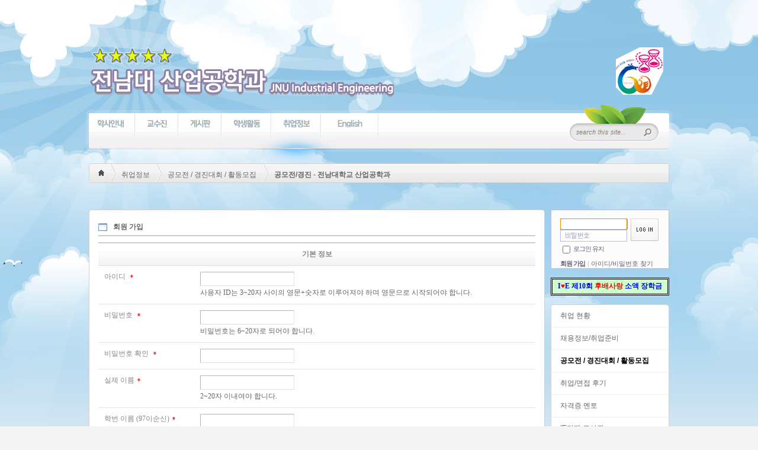

--- FILE ---
content_type: text/css
request_url: http://ie.jnu.ac.kr/common/css/default.css
body_size: 3932
content:
/* default.css - Type Selector Definition */
body { margin:0;padding:0; font-size:.75em;}

img { border:none; }
label { cursor:pointer; }
form { margin:0; padding:0; }

/* Special Class Selector */
.fr { float:right; }
.fl { float:left; }
.clear { clear:both; }
.fwB { font-weight:bold;}
.tCenter { text-align:center; }
.tRight { text-align:right; }
.tLeft { text-align:left; }
.gap1 { margin-top:.8em; }
.nowrap { white-space:nowrap; }

.iePngFix { behavior:url(./common/js/iePngFix.htc); } 
.zbxe_info { vertical-align:middle; behavior:url(./common/js/iePngFix.htc); }

/* Input Style Definition */
.inputTypeText { border:1px solid; border-color:#a6a6a6 #d8d8d8 #d8d8d8 #a6a6a6; height:1.4em; padding:.2em 0 0 .3em; background:#ffffff; font-size:1em; _font-size:9pt; }
*:first-child+html .inputTypeText { font-size:9pt; }
.inputTypeText:hover,
.inputTypeText:focus { background:#f4f4f4; }
.inputTypeTextArea { border:1px solid !important; border-color:#a6a6a6 #d8d8d8 #d8d8d8 #a6a6a6 !important; background:#ffffff; font-size:1em; _font-size:9pt; height:100px;}
*:first-child+html .inputTypeTextArea { font-size:9pt; }

.w40 { width:40px; }
.w60 { width:60px; }
.w70 { width:70px; }
.w80 { width:80px; }
.w90 { width:90px; }
.w100 { width:100px; }
.w110 { width:110px; }
.w120 { width:120px; }
.w130 { width:130px; }
.w140 { width:140px; }
.w150 { width:150px; }
.w160 { width:160px; }
.w170 { width:170px; }
.w180 { width:180px; }
.w190 { width:190px; }
.w200 { width:200px; }
.w210 { width:210px; }
.w220 { width:220px; }
.w230 { width:230px; }
.w240 { width:240px; }
.w250 { width:250px; }
.w260 { width:260px; }
.w270 { width:270px; }
.w280 { width:280px; }
.w290 { width:290px; }
.w300 { width:300px; }
.w400 { width:400px; }

/* editor style */
a.bold { font-weight:bold; }

.editor_blue_text { color: #145ff9 !important; text-decoration:underline !important; }
.editor_blue_text a { color: #145ff9 !important; text-decoration:underline !important; }
.editor_red_text { color: #f42126 !important; text-decoration:underline !important; }
.editor_red_text a { color: #f42126 !important; text-decoration:underline !important; }
.editor_yellow_text { color: #c9bd00 !important; text-decoration:underline !important; }
.editor_yellow_text a { color: #c9bd00 !important; text-decoration:underline !important; }
.editor_green_text { color: #08830B !important; text-decoration:underline !important; }
.editor_green_text a { color: #08830B !important; text-decoration:underline !important; }

.folder_opener { display: block; }
.folder_closer { display: none; }
.folder_area { display: none; }

.xe_content { line-height:1.6; overflow:hidden; }

.zbxe_widget_output { background:url(../tpl/images/widget_text.gif) no-repeat center bottom; display:block;}

/* xe layer */
#waitingforserverresponse { border:2px solid #444444; font-weight:bold; color:#444444; padding: 7px 5px 5px 25px; background:#FFFFFF url("../tpl/images/loading.gif") no-repeat 5px 5px; top:40px; left:40px; position:absolute; z-index:100; visibility:hidden; }

#popup_menu_area{ position:absolute; background:#fff; border:2px solid #eee; -moz-border-radius:5px; -webkit-border-radius:5px; margin:0; padding:0;}
#popup_menu_area *{ margin:0; padding:0; list-style:none; font-size:12px; line-height:normal;}
#popup_menu_area ul{ border:1px solid #ddd; -moz-border-radius:5px; -webkit-border-radius:5px; padding:10px 10px 5px 10px;}
#popup_menu_area li{ padding:2px 0 2px 20px; background-repeat:no-repeat; background-position:left center; margin-bottom:3px; white-space:nowrap;}
#popup_menu_area li a{ text-decoration:none; color:#000;}
#popup_menu_area li a:hover,
#popup_menu_area li a:active,
#popup_menu_area li a:focus{ font-weight:bold; letter-spacing:-1px;}

/* xe faceoff */
.faceOffManager { position:fixed; _position:absolute; right:3px; top:3px;  height:23px; }


--- FILE ---
content_type: text/css
request_url: http://ie.jnu.ac.kr/layouts/PXE_clio/css/default.css
body_size: 6629
content:
@charset "utf-8";

/*
PXE Clio for XE Contest (Public Version)
Markup : Hyunhw Jung
Design : Hyunhwa Jung
Website: http://www.premiumxe.com
Email : clubnb2@naver.com
*/

/* Layouts - Restricted Preference - 수정하지 마십시오
---------------------------------------------------------------------------------*/
#container_site { position:relative; clear:both; *zoom:1; }
#container_site:after{ content:""; display:block; clear:both;}

#header { position:relative; clear:both; *zoom:1; z-index:4; }
#header:after{ content:""; display:block; clear:both;}

#header_main { position:relative; clear:both; *zoom:1; z-index:3; }
#header:after{ content:""; display:block; clear:both;}

#header_sub { position:relative; clear:both; *zoom:1; }
#header_menu:after{ content:""; display:block; clear:both;}

#promotion { position:relative; clear:both; *zoom:1; }
#promotion:after{ content:""; display:block; clear:both;}
/*
#container_contents { position:relative; overflow-x:hidden; overflow-y:visible; *zoom:1;  }
*/
#container_contents { position:relative; overflow:hidden; *zoom:1; }


#footer_01 { position:relative; *zoom:1; clear:both }
#footer_01:after{ content:""; display:block; clear:both;}

#footer_02 { position:relative; *zoom:1; }
#footer_02:after{ content:""; display:block; clear:both;}

#e1 .wrapper { position:relative; }
#e2 .wrapper { position:relative; }


/* Layouts - Margin & Position Preference - 수정하지 마십시오
---------------------------------------------------------------------------------*/
html,
body { height:100%; }

#container_site { margin:0 auto; height:100%; }

#header { margin:0 auto 22px auto; }
#header .wrapper { height:164px; }
#header_main { margin:0 0 20px 0; height:70px; }
#header_sub { margin:0 auto 20px auto; *margin:0 auto 0 auto; }

#promotion { margin:0 auto 20px auto; }

#container_body { margin:-296px auto -140px auto; padding:20px 0 0 0; min-height:100%; } /*height 100% 치팅 부*/
#equal { padding:296px 0 140px 0; } /*height 100% 치팅 부*/

*html #container_body { height:100%; }

#container_contents .wrapper { padding:0; }

#footer_01 { margin:0 auto; padding:40px 0 0 0; }
#footer_02 { margin:30px 0 0 0; padding:0; height:110px; left:5px; }
#footer_02 .footerR{ position:absolute; top:0; right:-10px; width:10px; height:110px; display:block; }
#footer_02 .wrapper { height:71px; padding:27px 15px 0 25px; overflow:hidden;  }
#footer_02 .wrapper .footer_left { position:relative; float:left; width:70%; }
#footer_02 .wrapper .footer_right { position:relative; float:right; margin:0 37px 0 0; width:26%; z-index:999; } /* 모바일 버전 버튼 위치 37px 초과시 안보임. 메인과 서브 모두 핸드폰에서는 안먹는 것 같음 */

#e1 .wrapper {  }
#e2 .wrapper {  }


/* Layouts - Basic Styling - 기본 레이아웃 디자인 스타일링
---------------------------------------------------------------------------------*/
a, a:visited { text-decoration: none; }
a:hover,
a:active,
a:focus { text-decoration:none; }

body { background:#f4f4f4 url(../img/default/bg.jpg) repeat-x center top; }

#header {  }
#header_main {  }
#header_sub {  }
#container_contents {  }

#e1 {  }
#e2 {  }

#footer_01 {  }
#footer_02 { background:url(../img/default/bg_footer.png) no-repeat; }
#footer_02 .footerR{ margin: 0 0 0 0; text-indent:-1000em; background:url(../img/default/bg_footer_right.png) no-repeat; }  /* foot 배경이미지 오른쪽 모양*/


/* Layouts - Customization - 요소 스타일링(삭제하거나 수정 가능)
---------------------------------------------------------------------------------*/
#popup_menu_area{ width:140px!important; border-radius:5px; } /*XE Core 충돌부 Fix*/
#popup_menu_area ul{ border-radius:5px; background-color:#fff; } /*XE Core 충돌부 Fix*/


.site_logo { position:absolute; bottom:0; left:5px; }
.noSpace { padding:0!important; }

/* 위젯 박스 */
.section_01{ position:relative; padding:0; *zoom:1; }
.section_01 .sec_title { display:block; margin:0 0 10px 0; padding:0 0 8px 0; font:bold 12px Arial, Geneva, sans-serif; color:#666; border-bottom:1px solid #ddd; }
.section_01 .sec_body { padding:0; }

.section_02 { display:block; position:relative; background-color:#fff; border:1px solid #d2d2d2; color:#888; *zoom:1; }
.section_02 .sec_title { display:block; margin:0; padding:10px 15px 10px 15px; *padding:12px 15px 8px 15px; font:bold 12px Arial, Geneva, sans-serif; color:#888; border-bottom:1px solid #d2d2d2; }

.section_03 { position:relative; padding:0; background-color:#ebebeb; border:1px solid #ddd; color:#888; *zoom:1;}
.section_03 .sec_title { display:block; margin:0; padding:10px 15px 10px 15px; *padding:12px 15px 8px 15px; font:bold 12px Arial, Geneva, sans-serif; color:#666; border-bottom:1px solid #ddd; }

.section_04 { position:relative; padding:0; background-color:#ff0000; border:3px solid #ffcc00; color:#fff; *zoom:1; }
.section_04 .sec_title { display:block; margin:0; padding:10px 15px 10px 15px; *padding:12px 15px 8px 15px; font:bold 12px Arial, Geneva, sans-serif; color:#ffcc00; border-bottom:1px solid #ffcc00; }

.sec_body { overflow:hidden; margin:0; padding:15px; font:9pt 돋움,Dotum; } 
.sec_body a,
.sec_body a:visited { color:#66bced; }
.sec_body a:hover { color:#000; }
.sec_body a:active { color:#ff6600; }

/* 하단 메뉴 */
#footer_02 .bottom_menu { margin:3px 0 15px 0; padding:0; list-style:none; overflow:hidden; *zoom:1; }
#footer_02 .bottom_menu li { float:left; }
#footer_02 .bottom_menu li a { margin:0 25px 0 0; display:inline; }
#footer_02 .bottom_menu li a,
#footer_02 .bottom_menu li a:visited { color:#fff; }

/* 이용자 저작권 정보 */
#footer_02 .copyright_info { font:12px Lucida Sans, Lucida Grande, Lucida Sans Unicode, sans-serif; color:#fff; }

/* Premiumxe 저작권 정보 - 삭제 금지 */
#footer_02 .madeWith { float:right; width:187px; height:69px; margin:0 padding:0; background:url(../img/default/bg_madeWith.gif); overflow:hidden; }  
#footer_02 .madeWith p { margin:0; padding:0; display:block; position:relative; top:18px; left:30px; font:9px Lucida Sans, Lucida Grande, Lucida Sans Unicode, sans-serif; text-transform:uppercase; color:#5d779c; }
#footer_02 .madeWith p a,
#footer_02 .madeWith p a:visited { font:13px Lucida Sans, Lucida Grande, Lucida Sans Unicode, sans-serif; color:#fff; text-transform:none; font-weight:bold; line-height:140%; }
#footer_02 .madeWith p span.address { font:9px Arial, Helvetica, sans-serif; color:#fff; text-transform:none; }

--- FILE ---
content_type: text/css
request_url: http://ie.jnu.ac.kr/layouts/PXE_clio/packages/pxe_ie8/css/ie8.css
body_size: 371
content:
/* IE6 경고화면 (pxe_ie8)
---------------------------------------------------------------------------------*/
#IE_alert { position:absolute; width:257px; height:125px; top:0; left:210px; background:url(../img/postit.png); }
#IE_alert .gogetit { position:absolute; display:block; width:47px; height:23px; top:60px; left:44px; text-indent:-1000em; overflow:hidden; }

--- FILE ---
content_type: text/css
request_url: http://ie.jnu.ac.kr/layouts/PXE_clio/packages/pxe_search/css/search_default.css
body_size: 804
content:
/* 통합 검색창 (pxe_search)
---------------------------------------------------------------------------------*/
#isSearch { position:absolute; width:153px; height:62px; top:-9px; right:12px; background:url(../img/default/search.png); z-index:1; }
#isSearch .searchOrder { display:none;}
#isSearch #search_input { background:url(../img/default/bg_inputtext.gif) left 10px no-repeat; }
#isSearch .inputText { font:12px Tahoma,굴림; vertical-align:middle; position:absolute; top:32px; left:12px; border:none; margin:0; padding:0; width:110px; height:28px; color:#7d7d91; line-height:27px; }
#isSearch .inputText.focus { background:none!important; }
#isSearch .inputText.focusnot { background:none!important; }
#isSearch .submit { margin:0; padding:0; position:absolute; top:40px; right:12px;}

--- FILE ---
content_type: text/css
request_url: http://ie.jnu.ac.kr/modules/editor/styles/default/style.css
body_size: 799
content:
@charset "utf-8";
/* NHN (developers@xpressengine.com) */
.xe_content{color:#000;font-size:12px}
.xe_content blockquote.q1,.xe_content blockquote.q2,.xe_content blockquote.q3,.xe_content blockquote.q4,.xe_content blockquote.q5,.xe_content blockquote.q6,.xe_content blockquote.q7{padding:10px;margin:0 15px}
.xe_content blockquote.q1{padding:0 10px;border-left:2px solid #ccc}
.xe_content blockquote.q2{padding:0 10px;background:url(./img/bg_qmark.gif) no-repeat left top}
.xe_content blockquote.q3{border:1px solid #d9d9d9}
.xe_content blockquote.q4{border:1px solid #d9d9d9;background:#fbfbfb}
.xe_content blockquote.q5{border:2px solid #707070}
.xe_content blockquote.q6{border:1px dashed #707070}
.xe_content blockquote.q7{border:1px dashed #707070;background:#fbfbfb}
.xe_content p { margin:0;}


--- FILE ---
content_type: application/javascript
request_url: http://ie.jnu.ac.kr/widgets/login_info/skins/xdom_login/js/login.js
body_size: 1249
content:
/* 로그인 영역에 포커스 */
function doFocusUserId(fo_id) {
    if(xScrollTop()) return;
    var fo_obj = xGetElementById(fo_id);
    if(fo_obj.user_id) {
        try{
            fo_obj.user_id.focus();
        } catch(e) {};
    }
}

/* 로그인 후 */
function completeLogin(ret_obj, response_tags, params, fo_obj) {
    var url =  current_url.setQuery('act','');
    location.href = url;
}

/* 오픈아이디 로그인 후 */
function completeOpenIDLogin(ret_obj, response_tags) {
    var redirect_url =  ret_obj['redirect_url'];
    location.href = redirect_url;
}

/* 오픈 아이디 폼 변환 */
function toggleLoginForm(obj) {
    if(xGetElementById('login').style.display != "none") {
        xGetElementById('login').style.display = "none";
        xGetElementById('openid_login').style.display = "block";
        xGetElementById('use_open_id_2').checked = true;
    } else {
        xGetElementById('openid_login').style.display = "none";
        xGetElementById('login').style.display = "block";
        xGetElementById('use_open_id').checked = false;
        xGetElementById('use_open_id_2').checked = false;
    }
}

/* 폼 이미지 */
function clrImg(obj){obj.style.backgroundImage="";obj.onkeydown=obj.onmousedown=null;}

--- FILE ---
content_type: application/javascript
request_url: http://ie.jnu.ac.kr/common/js/common.js
body_size: 19646
content:
/**
 * @file common.js
 * @author NHN (developers@xpressengine.com)
 * @brief 몇가지 유용한 & 기본적으로 자주 사용되는 자바스크립트 함수들 모음
 **/
if(jQuery)jQuery.noConflict();(function($){var UA=navigator.userAgent.toLowerCase();$.os={Linux:/linux/.test(UA),Unix:/x11/.test(UA),Mac:/mac/.test(UA),Windows:/win/.test(UA)};$.os.name=($.os.Windows)?'Windows':($.os.Linux)?'Linux':($.os.Unix)?'Unix':($.os.Mac)?'Mac':'';window.XE={loaded_popup_menus:new Array(),addedDocument:new Array(),checkboxToggleAll:function(){var itemName='cart',options={wrap:null,checked:'toggle',doClick:false};switch(arguments.length){case 1:if(typeof (arguments[0])=="string"){itemName=arguments[0]}else $.extend(options,arguments[0]||{});break;case 2:itemName=arguments[0];$.extend(options,arguments[1]||{})};if(options.doClick==true)options.checked=null;if(typeof (options.wrap)=="string")options.wrap='#'+options.wrap;if(options.wrap){var obj=$(options.wrap).find('input[name='+itemName+']:checkbox')}else var obj=$('input[name='+itemName+']:checkbox');if(options.checked=='toggle'){obj.each(function(){$(this).attr('checked',($(this).attr('checked'))?false:true)})}else (options.doClick==true)?obj.click():obj.attr('checked',options.checked)},displayPopupMenu:function(ret_obj,response_tags,params){var target_srl=params.target_srl,menu_id=params.menu_id,menus=ret_obj.menus,html="";if(this.loaded_popup_menus[menu_id]){html=this.loaded_popup_menus[menu_id]}else{if(menus){var item=menus.item;if(typeof (item.length)=='undefined'||item.length<1)item=new Array(item);if(item.length)for(var i=0;i<item.length;i++){var url=item[i].url,str=item[i].str,icon=item[i].icon,target=item[i].target,styleText="",click_str="";if(icon)styleText=" style=\"background-image:url('"+icon+"')\" ";switch(target){case"popup":click_str=" onclick=\"popopen(this.href,'"+target+"'); return false;\"";break;case"self":break;case"javascript":click_str=" onclick=\""+url+"; return false; \"";url="#";break;default:click_str=" onclick=\"window.open(this.href); return false;\"";break};html+='<li '+styleText+'><a href="'+url+'"'+click_str+'>'+str+'</a></li> '}};this.loaded_popup_menus[menu_id]=html};if(html){var area=$('#popup_menu_area').html('<ul>'+html+'</ul>'),areaOffset={top:params.page_y,left:params.page_x};if(area.outerHeight()+areaOffset.top>$(window).height()+$(window).scrollTop())areaOffset.top=$(window).height()-area.outerHeight()+$(window).scrollTop();if(area.outerWidth()+areaOffset.left>$(window).width()+$(window).scrollLeft())areaOffset.left=$(window).width()-area.outerWidth()+$(window).scrollLeft();area.css({top:areaOffset.top,left:areaOffset.left}).show()}}}})(jQuery);jQuery(function($){if(!$('#popup_menu_area').length){var menuObj=$('<div>').attr('id','popup_menu_area').css({display:'none',zIndex:9999});$(document.body).append(menuObj)};$(document).click(function(evt){var area=$('#popup_menu_area');if(!area.length)return;area.hide();var targetObj=$(evt.target);if(!targetObj.length)return;if(targetObj.length&&$.inArray(targetObj.attr('nodeName'),['DIV','SPAN','A'])==-1)targetObj=targetObj.parent();if(!targetObj.length||$.inArray(targetObj.attr('nodeName'),['DIV','SPAN','A'])==-1)return;var class_name=targetObj.attr('className');if(class_name.indexOf('_')<=0)return;var class_name_list=class_name.split(' '),menu_id='',menu_id_regx=/^([a-zA-Z]+)_([0-9]+)$/;for(var i=0,c=class_name_list.length;i<c;i++)if(menu_id_regx.test(class_name_list[i]))menu_id=class_name_list[i];if(!menu_id)return;var tmp_arr=menu_id.split('_'),module_name=tmp_arr[0],target_srl=tmp_arr[1];if(!module_name||!target_srl||target_srl<1)return;var action_name="get"+module_name.substr(0,1).toUpperCase()+module_name.substr(1,module_name.length-1)+"Menu",params=new Array();params.target_srl=target_srl;params.mid=params.cur_mid=current_mid;params.cur_act=current_url.getQuery('act');params.menu_id=menu_id;params.page_x=evt.pageX;params.page_y=evt.pageY;if(typeof (xeVid)!='undefined')params.vid=xeVid;var response_tags=new Array("error","message","menus");if(typeof (XE.loaded_popup_menus[menu_id])!='undefined'){XE.displayPopupMenu(params,response_tags,params);return};show_waiting_message=false;exec_xml(module_name,action_name,params,XE.displayPopupMenu,response_tags,params);show_waiting_message=true});if($.browser.msie)$('select').each(function(i,sels){var disabled_exists=false,first_enable=new Array();for(var j=0;j<sels.options.length;j++)if(sels.options[j].disabled){sels.options[j].style.color='#CCCCCC';disabled_exists=true}else first_enable[i]=(first_enable[i]>-1)?first_enable[i]:j;if(!disabled_exists)return;sels.oldonchange=sels.onchange;sels.onchange=function(){if(this.options[this.selectedIndex].disabled){this.selectedIndex=first_enable[i]}else if(this.oldonchange)this.oldonchange()};if(sels.selectedIndex>=0&&sels.options[sels.selectedIndex].disabled)sels.onchange()});var drEditorFold=$('.xe_content .fold_button');if(drEditorFold.size()){var fold_container=$('div.fold_container',drEditorFold);$('button.more',drEditorFold).click(function(){$(this).hide().next('button').show().parent().next(fold_container).show()});$('button.less',drEditorFold).click(function(){$(this).hide().prev('button').show().parent().next(fold_container).hide()})}});String.prototype.getQuery=function(key){var idx=this.indexOf('?');if(idx==-1)return null;var query_string=this.substr(idx+1,this.length),args={};query_string.replace(/([^=]+)=([^&]*)(&|$)/g,function(){args[arguments[1]]=arguments[2]});var q=args[key];if(typeof (q)=="undefined")q="";return q};String.prototype.setQuery=function(key,val){var idx=this.indexOf('?'),uri=this.replace(/#$/,'');if(idx!=-1){var query_string=uri.substr(idx+1,this.length),args={},q_list=[];uri=this.substr(0,idx);query_string.replace(/([^=]+)=([^&]*)(&|$)/g,function(all,key,val){args[key]=val});args[key]=val;jQuery.each(args,function(key,val){if(!jQuery.trim(val))return;q_list.push(decodeURIComponent(key)+'='+decodeURIComponent(val))});query_string=q_list.join('&');uri=uri+(query_string?'?'+query_string:'')}else if(val.toString().trim())uri=uri+"?"+decodeURIComponent(key)+"="+decodeURIComponent(val);var re=/https:\/\/([^:\/]+)(:\d+|)/i,check=re.exec(uri);if(check){var toReplace="http://"+check[1];if(typeof (http_port)!='undefined'&&http_port!=80)toReplace+=":"+http_port;uri=uri.replace(re,toReplace)};var bUseSSL=false;if(typeof (enforce_ssl)!='undefined'&&enforce_ssl){bUseSSL=true}else if(typeof (ssl_actions)!='undefined'&&typeof (ssl_actions.length)!='undefined'&&uri.getQuery('act')){var act=uri.getQuery('act');for(i=0;i<ssl_actions.length;i++)if(ssl_actions[i]==act){bUseSSL=true;break}};if(bUseSSL){var re=/http:\/\/([^:\/]+)(:\d+|)/i,check=re.exec(uri);if(check){var toReplace="https://"+check[1];if(typeof (https_port)!='undefined'&&https_port!=443)toReplace+=":"+https_port;uri=uri.replace(re,toReplace)}};return encodeURI(uri)};String.prototype.trim=function(){return this.replace(/(^\s*)|(\s*$)/g,"")}
function xSleep(sec){sec=sec/1000;var now=new Date(),sleep=new Date();while(sleep.getTime()-now.getTime()<sec)sleep=new Date()}
function isDef(){for(var i=0;i<arguments.length;++i)if(typeof (arguments[i])=="undefined")return false;return true};var winopen_list=new Array()
function winopen(url,target,attribute){if(typeof (xeVid)!='undefined'&&url.indexOf(request_uri)>-1&&!url.getQuery('vid'))url=url.setQuery('vid',xeVid);try{if(target!="_blank"&&winopen_list[target]){winopen_list[target].close();winopen_list[target]=null}}catch(e){};if(typeof (target)=='undefined')target='_blank';if(typeof (attribute)=='undefined')attribute='';var win=window.open(url,target,attribute);win.focus();if(target!="_blank")winopen_list[target]=win}
function popopen(url,target){if(typeof (target)=="undefined")target="_blank";if(typeof (xeVid)!='undefined'&&url.indexOf(request_uri)>-1&&!url.getQuery('vid'))url=url.setQuery('vid',xeVid);winopen(url,target,"left=10,top=10,width=10,height=10,scrollbars=no,resizable=yes,toolbars=no")}
function sendMailTo(to){location.href="mailto:"+to}
function move_url(url,open_wnidow){if(!url)return false;if(typeof (open_wnidow)=='undefined')open_wnidow='N';if(open_wnidow=='N'){open_wnidow=false}else open_wnidow=true;if(/^\./.test(url))url=request_uri+url;if(open_wnidow){winopen(url)}else location.href=url;return false}
function displayMultimedia(src,width,height,options){var html=_displayMultimedia(src,width,height,options);if(html)document.writeln(html)}
function _displayMultimedia(src,width,height,options){if(src.indexOf('files')==0)src=request_uri+src;var defaults={wmode:'transparent',allowScriptAccess:'sameDomain',quality:'high',flashvars:'',autostart:false},params=jQuery.extend(defaults,options||{}),autostart=(params.autostart&&params.autostart!='false')?'true':'false';delete (params.autostart);var clsid="",codebase="",html="";if(/\.(gif|jpg|jpeg|bmp|png)$/i.test(src)){html='<img src="'+src+'" width="'+width+'" height="'+height+'" />'}else if(/\.flv$/i.test(src)||/\.mov$/i.test(src)||/\.moov$/i.test(src)||/\.m4v$/i.test(src)){html='<embed src="'+request_uri+'common/tpl/images/flvplayer.swf" allowfullscreen="true" autostart="'+autostart+'" width="'+width+'" height="'+height+'" flashvars="&file='+src+'&width='+width+'&height='+height+'&autostart='+autostart+'" wmode="'+params.wmode+'" />'}else if(/\.swf/i.test(src)){clsid='clsid:D27CDB6E-AE6D-11cf-96B8-444553540000';if(typeof (enforce_ssl)!='undefined'&&enforce_ssl){codebase="https://download.macromedia.com/pub/shockwave/cabs/flash/swflash.cab#version=9,0,28,0"}else codebase="http://download.macromedia.com/pub/shockwave/cabs/flash/swflash.cab#version=9,0,28,0";html='<object classid="'+clsid+'" codebase="'+codebase+'" width="'+width+'" height="'+height+'" flashvars="'+params.flashvars+'">';html+='<param name="movie" value="'+src+'" />';for(var name in params)if(params[name]!='undefined'&&params[name]!='')html+='<param name="'+name+'" value="'+params[name]+'" />';html+='<embed src="'+src+'" autostart="'+autostart+'"  width="'+width+'" height="'+height+'" flashvars="'+params.flashvars+'" wmode="'+params.wmode+'"></embed></object>'}else{if(jQuery.browser.mozilla||jQuery.browser.opera)autostart=(params.autostart&&params.autostart!='false')?'1':'0';html='<embed src="'+src+'" autostart="'+autostart+'" width="'+width+'" height="'+height+'"';if(params.wmode=='transparent')html+=' windowlessvideo="1"';html+='></embed>'};return html}
function zbxe_folder_open(id){jQuery("#folder_open_"+id).hide();jQuery("#folder_close_"+id).show();jQuery("#folder_"+id).show()}
function zbxe_folder_close(id){jQuery("#folder_open_"+id).show();jQuery("#folder_close_"+id).hide();jQuery("#folder_"+id).hide()}
function setFixedPopupSize(){var $=jQuery,$header=$('#popHeader'),$body=$('#popBody');if($body.length)if($body.height()>400)$body.css({overflow:'auto',overflowX:'hidden',height:400+'px'});var $win=$(window),$pc=$('#popup_content'),w=Math.max($pc[0].offsetWidth,600),h=$pc[0].offsetHeight,dw=$win.width(),dh=$win.height(),_w=0,_h=0;if(w!=dw)_w=w-dw;if(h!=dh)_h=h-dh;if(_w||_h)window.resizeBy(_w,_h);if(!arguments.callee.executed){setTimeout(setFixedPopupSize,300);arguments.callee.executed=true}}
function doCallModuleAction(module,action,target_srl){var params=new Array();params.target_srl=target_srl;params.cur_mid=current_mid;exec_xml(module,action,params,completeCallModuleAction)}
function completeCallModuleAction(ret_obj,response_tags){if(ret_obj.message!='success')alert(ret_obj.message);location.reload()}
function completeMessage(ret_obj){alert(ret_obj.message);location.reload()}
function doChangeLangType(obj){if(typeof (obj)=="string"){setLangType(obj)}else{var val=obj.options[obj.selectedIndex].value;setLangType(val)};location.href=location.href.setQuery('l','')}
function setLangType(lang_type){var expire=new Date();expire.setTime(expire.getTime()+(7000*24*3600000));setCookie('lang_type',lang_type,expire,'/')}
function doDocumentPreview(obj){var fo_obj=obj;while(fo_obj.nodeName!="FORM")fo_obj=fo_obj.parentNode;if(fo_obj.nodeName!="FORM")return;var editor_sequence=fo_obj.getAttribute('editor_sequence'),content=editorGetContent(editor_sequence),win=window.open("","previewDocument","toolbars=no,width=700px;height=800px,scrollbars=yes,resizable=yes"),dummy_obj=jQuery("#previewDocument");if(!dummy_obj.length)dummy_obj=jQuery('<form id="previewDocument" target="previewDocument" method="post" action="'+request_uri+'"><input type="hidden" name="module" value="document" /><input type="hidden" name="act" value="dispDocumentPreview" /><input type="hidden" name="content" /></form>').appendTo(document.body);dummy_obj.find('input[name="content"]').val(content).end().submit()}
function doDocumentSave(obj){var editor_sequence=obj.form.getAttribute('editor_sequence'),prev_content=editorRelKeys[editor_sequence]['content'].value;if(typeof (editor_sequence)!='undefined'&&editor_sequence&&typeof (editorRelKeys)!='undefined'&&typeof (editorGetContent)=='function'){var content=editorGetContent(editor_sequence);editorRelKeys[editor_sequence]['content'].value=content};var params={},responses=['error','message','document_srl'],elms=obj.form.elements,data=jQuery(obj.form).serializeArray();jQuery.each(data,function(i,field){var val=jQuery.trim(field.value);if(!val)return true;if(/\[\]$/.test(field.name))field.name=field.name.replace(/\[\]$/,'');if(params[field.name]){params[field.name]+='|@|'+val}else params[field.name]=field.value});exec_xml('member','procMemberSaveDocument',params,completeDocumentSave,responses,params,obj.form);editorRelKeys[editor_sequence]['content'].value=prev_content;return false}
function completeDocumentSave(ret_obj){jQuery('input[name=document_srl]').eq(0).val(ret_obj.document_srl);alert(ret_obj.message)};var objForSavedDoc=null
function doDocumentLoad(obj){objForSavedDoc=obj.form;popopen(request_uri.setQuery('module','member').setQuery('act','dispSavedDocumentList'))}
function doDocumentSelect(document_srl){if(!opener||!opener.objForSavedDoc){window.close();return};opener.location.href=opener.current_url.setQuery('document_srl',document_srl).setQuery('act','dispBoardWrite');window.close()}
function viewSkinInfo(module,skin){popopen("./?module=module&act=dispModuleSkinInfo&selected_module="+module+"&skin="+skin,'SkinInfo')};var addedDocument=new Array()
function doAddDocumentCart(obj){var srl=obj.value;addedDocument[addedDocument.length]=srl;setTimeout(function(){callAddDocumentCart(addedDocument.length)},100)}
function callAddDocumentCart(document_length){if(addedDocument.length<1||document_length!=addedDocument.length)return;var params=new Array();params.srls=addedDocument.join(",");exec_xml("document","procDocumentAddCart",params,null);addedDocument=new Array()}
function transRGB2Hex(value){if(!value)return value;if(value.indexOf('#')>-1)return value.replace(/^#/,'');if(value.toLowerCase().indexOf('rgb')<0)return value;value=value.replace(/^rgb\(/i,'').replace(/\)$/,'');value_list=value.split(',');var hex='';for(var i=0;i<value_list.length;i++){var color=parseInt(value_list[i],10).toString(16);if(color.length==1)color='0'+color;hex+=color};return hex}
function toggleSecuritySignIn(){var href=location.href;if(/https:\/\//i.test(href)){location.href=href.replace(/^https/i,'http')}else location.href=href.replace(/^http/i,'https')}
function reloadDocument(){location.reload()};var Base64={_keyStr:"ABCDEFGHIJKLMNOPQRSTUVWXYZabcdefghijklmnopqrstuvwxyz0123456789+/=",encode:function(input){var output="",chr1,chr2,chr3,enc1,enc2,enc3,enc4,i=0;input=Base64._utf8_encode(input);while(i<input.length){chr1=input.charCodeAt(i++);chr2=input.charCodeAt(i++);chr3=input.charCodeAt(i++);enc1=chr1>>2;enc2=((chr1&3)<<4)|(chr2>>4);enc3=((chr2&15)<<2)|(chr3>>6);enc4=chr3&63;if(isNaN(chr2)){enc3=enc4=64}else if(isNaN(chr3))enc4=64;output=output+this._keyStr.charAt(enc1)+this._keyStr.charAt(enc2)+this._keyStr.charAt(enc3)+this._keyStr.charAt(enc4)};return output},decode:function(input){var output="",chr1,chr2,chr3,enc1,enc2,enc3,enc4,i=0;input=input.replace(/[^A-Za-z0-9\+\/\=]/g,"");while(i<input.length){enc1=this._keyStr.indexOf(input.charAt(i++));enc2=this._keyStr.indexOf(input.charAt(i++));enc3=this._keyStr.indexOf(input.charAt(i++));enc4=this._keyStr.indexOf(input.charAt(i++));chr1=(enc1<<2)|(enc2>>4);chr2=((enc2&15)<<4)|(enc3>>2);chr3=((enc3&3)<<6)|enc4;output=output+String.fromCharCode(chr1);if(enc3!=64)output=output+String.fromCharCode(chr2);if(enc4!=64)output=output+String.fromCharCode(chr3)};output=Base64._utf8_decode(output);return output},_utf8_encode:function(string){string=string.replace(/\r\n/g,"\n");var utftext="";for(var n=0;n<string.length;n++){var c=string.charCodeAt(n);if(c<128){utftext+=String.fromCharCode(c)}else if((c>127)&&(c<2048)){utftext+=String.fromCharCode((c>>6)|192);utftext+=String.fromCharCode((c&63)|128)}else{utftext+=String.fromCharCode((c>>12)|224);utftext+=String.fromCharCode(((c>>6)&63)|128);utftext+=String.fromCharCode((c&63)|128)}};return utftext},_utf8_decode:function(utftext){var string="",i=0,c=c1=c2=0;while(i<utftext.length){c=utftext.charCodeAt(i);if(c<128){string+=String.fromCharCode(c);i++}else if((c>191)&&(c<224)){c2=utftext.charCodeAt(i+1);string+=String.fromCharCode(((c&31)<<6)|(c2&63));i+=2}else{c2=utftext.charCodeAt(i+1);c3=utftext.charCodeAt(i+2);string+=String.fromCharCode(((c&15)<<12)|((c2&63)<<6)|(c3&63));i+=3}};return string}};if(typeof (resizeImageContents)=='undefined')function resizeImageContents(){};if(typeof (activateOptionDisabled)=='undefined')function activateOptionDisabled(){};objectExtend=jQuery.extend
function toggleDisplay(objId){jQuery('#'+objId).toggle()}
function checkboxSelectAll(formObj,name,checked){var itemName=name,option={};if(typeof (formObj)!="undefined")option.wrap=formObj;if(typeof (checked)!="undefined")option.checked=checked;XE.checkboxToggleAll(itemName,option)}
function clickCheckBoxAll(formObj,name){var itemName=name,option={doClick:true};if(typeof (formObj)!="undefined")option.wrap=formObj;XE.checkboxToggleAll(itemName,option)}
function svc_folder_open(id){jQuery("#_folder_open_"+id).hide();jQuery("#_folder_close_"+id).show();jQuery("#_folder_"+id).show()}
function svc_folder_close(id){jQuery("#_folder_open_"+id).show();jQuery("#_folder_close_"+id).hide();jQuery("#_folder_"+id).hide()}
function open_calendar(fo_id,day_str,callback_func){if(typeof (day_str)=="undefined")day_str="";var url="./common/tpl/calendar.php?";if(fo_id)url+="fo_id="+fo_id;if(day_str)url+="&day_str="+day_str;if(callback_func)url+="&callback_func="+callback_func;popopen(url,'Calendar')};var loaded_popup_menus=XE.loaded_popup_menus
function createPopupMenu(){}
function chkPopupMenu(){}
function displayPopupMenu(ret_obj,response_tags,params){XE.displayPopupMenu(ret_obj,response_tags,params)}
function GetObjLeft(obj){return jQuery(obj).offset().left}
function GetObjTop(obj){return jQuery(obj).offset().top}
function replaceOuterHTML(obj,html){jQuery(obj).replaceWith(html)}
function getOuterHTML(obj){return jQuery(obj).html().trim()}
function setCookie(name,value,expire,path){var s_cookie=name+"="+escape(value)+((!expire)?"":("; expires="+expire.toGMTString()))+"; path="+((!path)?"/":path);document.cookie=s_cookie};jQuery(function(){jQuery(".lang_code").each(function(){var objText=jQuery(this),targetName=objText.attr("id");if(typeof (targetName)=="undefined")targetName=objText.attr("name");if(typeof (targetName)=="undefined")return;objText.after("<a href='"+request_uri.setQuery('module','module').setQuery('act','dispModuleAdminLangcode').setQuery('target',targetName)+"' class='buttonSet buttonSetting' onclick='popopen(this.href);return false;'><span>find_langcode</span></a>")})})

--- FILE ---
content_type: application/javascript
request_url: http://ie.jnu.ac.kr/layouts/PXE_clio/packages/pxe_droppy_menu/js/jquery.lavalamp.js
body_size: 3997
content:
/**
 * LavaLamp - A menu plugin for jQuery with cool hover effects.
 * @requires jQuery v1.1.3.1 or above
 *
 * http://gmarwaha.com/blog/?p=7
 *
 * Copyright (c) 2007 Ganeshji Marwaha (gmarwaha.com)
 * Dual licensed under the MIT and GPL licenses:
 * http://www.opensource.org/licenses/mit-license.php
 * http://www.gnu.org/licenses/gpl.html
 *
 * Version: 0.2.0
 * Requires Jquery 1.2.1 from version 0.2.0 onwards. 
 * For jquery 1.1.x, use version 0.1.0 of lavalamp
 */

/**
 * Creates a menu with an unordered list of menu-items. You can either use the CSS that comes with the plugin, or write your own styles 
 * to create a personalized effect
 *
 * The HTML markup used to build the menu can be as simple as...
 *
 *       <ul class="lavaLamp">
 *           <li><a href="#">Home</a></li>
 *           <li><a href="#">Plant a tree</a></li>
 *           <li><a href="#">Travel</a></li>
 *           <li><a href="#">Ride an elephant</a></li>
 *       </ul>
 *
 * Once you have included the style sheet that comes with the plugin, you will have to include 
 * a reference to jquery library, easing plugin(optional) and the LavaLamp(this) plugin.
 *
 * Use the following snippet to initialize the menu.
 *   $(function() { $(".lavaLamp").lavaLamp({ fx: "backout", speed: 700}) });
 *
 * Thats it. Now you should have a working lavalamp menu. 
 *
 * @param an options object - You can specify all the options shown below as an options object param.
 *
 * @option fx - default is "linear"
 * @example
 * $(".lavaLamp").lavaLamp({ fx: "backout" });
 * @desc Creates a menu with "backout" easing effect. You need to include the easing plugin for this to work.
 *
 * @option speed - default is 500 ms
 * @example
 * $(".lavaLamp").lavaLamp({ speed: 500 });
 * @desc Creates a menu with an animation speed of 500 ms.
 *
 * @option click - no defaults
 * @example
 * $(".lavaLamp").lavaLamp({ click: function(event, menuItem) { return false; } });
 * @desc You can supply a callback to be executed when the menu item is clicked. 
 * The event object and the menu-item that was clicked will be passed in as arguments.
 */
(function($) {

    $.fn.lavaLamp = function(o) {

        o = $.extend({ fx: "linear", speed: 500, click: function(){} }, o || {});



        return this.each(function(index) {

            

            var me = $(this), noop = function(){},

                $back = $('<li class="back pngFix" style="z-index:-7;"><div class="left"></div></li>').appendTo(me),

                $li = $(">li", this), curr = $("li.on", this)[0] || $($li[0]).addClass("on")[0];



            $li.not(".back").hover(function() {

                move(this);

            }, noop);



            $(this).hover(noop, function() {

                move(curr);

            });



            $li.click(function(e) {
                if ($(this).children('a').attr('href').substring(0,7)=='http://') return;

                setCurr(this);

                return o.click.apply(this, [e, this]);

            });



            setCurr(curr);



            function setCurr(el) {

                $back.css({ "left": el.offsetLeft-25+"px", "width": el.offsetWidth+50+"px" });

                curr = el;

            };

            

            function move(el) {

                $back.each(function() {

                    $.dequeue(this, "fx"); }

                ).animate({

                    width: el.offsetWidth+50,

                    left: el.offsetLeft-26

                }, o.speed, o.fx);

            };



            if (index == 0){

                $(window).resize(function(){

                    $back.css({

                        width: curr.offsetWidth,

                        left: curr.offsetLeft

                    });

                });

            }

            

        });

    };

})(jQuery);



--- FILE ---
content_type: application/javascript
request_url: http://ie.jnu.ac.kr/files/cache/js_filter_compiled/43b283edc94cfe490625de21ef13ba93.ko.compiled.js.nocache.js
body_size: 3238
content:
function signup(form){ return legacy_filter('signup', form, 'member', 'procMemberInsert', completeInsert, ['error','message','redirect_url'], '등록하시겠습니까?', {'password1':'password'}) };
(function($){
	var v=xe.getApp('validator')[0];if(!v)return false;
	v.cast("ADD_FILTER", ["signup", {'user_id': {required:true,minlength:3,maxlength:20,rule:'userid'},'password1': {required:true,minlength:6,maxlength:20},'password2': {required:true,minlength:6,maxlength:20,equalto:'password1'},'user_name': {required:true,minlength:2,maxlength:40},'nick_name': {required:true,minlength:2,maxlength:40},'email_address': {required:true,minlength:1,maxlength:200,rule:'email'},'find_account_question': {required:true},'find_account_answer': {required:true,maxlength:250}}]);
	
	v.cast('ADD_MESSAGE',['user_id','아이디']);
	v.cast('ADD_MESSAGE',['password1','비밀번호']);
	v.cast('ADD_MESSAGE',['password2','비밀번호 확인']);
	v.cast('ADD_MESSAGE',['user_name','이름']);
	v.cast('ADD_MESSAGE',['nick_name','닉네임']);
	v.cast('ADD_MESSAGE',['email_address','이메일 주소']);
	v.cast('ADD_MESSAGE',['find_account_question','비밀번호 찾기 질문/답변']);
	v.cast('ADD_MESSAGE',['find_account_answer','비밀번호 찾기 답변']);
	v.cast('ADD_MESSAGE',['accept_agreement','약관동의']);
	v.cast('ADD_MESSAGE',['member_srl','member_srl']);
	v.cast('ADD_MESSAGE',['password','비밀번호']);
	v.cast('ADD_MESSAGE',['homepage','홈페이지']);
	v.cast('ADD_MESSAGE',['blog','블로그']);
	v.cast('ADD_MESSAGE',['birthday','생일']);
	v.cast('ADD_MESSAGE',['allow_mailing','메일링 가입']);
	v.cast('ADD_MESSAGE',['isnull','%s을 입력해주세요.']);
	v.cast('ADD_MESSAGE',['outofrange','%s의 글자 수를 맞추어 주세요.']);
	v.cast('ADD_MESSAGE',['equalto','%s이 잘못되었습니다.']);
	v.cast('ADD_MESSAGE',['invalid_email','%s의 형식이 잘못되었습니다. (예: xe@xpressengine.com)']);
	v.cast('ADD_MESSAGE',['invalid_userid','%s의 형식이 잘못되었습니다.\n영문, 숫자와 _로 만드실 수 있으며, 첫 글자는 영문이어야 합니다.']);
	v.cast('ADD_MESSAGE',['invalid_user_id','%s의 형식이 잘못되었습니다.\n영문, 숫자와 _로 만드실 수 있으며, 첫 글자는 영문이어야 합니다.']);
	v.cast('ADD_MESSAGE',['invalid_homepage','%s의 형식이 잘못되었습니다. (예: http://www.xpressengine.com)']);
	v.cast('ADD_MESSAGE',['invalid_korean','%s의 형식이 잘못되었습니다. 한글로만 입력하셔야 합니다.']);
	v.cast('ADD_MESSAGE',['invalid_korean_number','%s의 형식이 잘못되었습니다. 한글과 숫자로만 입력하셔야 합니다.']);
	v.cast('ADD_MESSAGE',['invalid_alpha','%s의 형식이 잘못되었습니다. 영문으로만 입력하셔야 합니다.']);
	v.cast('ADD_MESSAGE',['invalid_alpha_number','%s의 형식이 잘못되었습니다. 영문과 숫자로만 입력하셔야 합니다.']);
	v.cast('ADD_MESSAGE',['invalid_alpha_korean_number','%s의 형식이 잘못되었습니다. 영문, 한글과 숫자로만 입력하셔야 합니다.']);
	v.cast('ADD_MESSAGE',['invalid_number','%s의 형식이 잘못되었습니다. 숫자로만 입력하셔야 합니다.']);
})(jQuery);

--- FILE ---
content_type: application/javascript
request_url: http://ie.jnu.ac.kr/files/cache/js_filter_compiled/d5bb40f0ae69bf7fd7f250dde1e4cc95.ko.compiled.js
body_size: 1961
content:
function openid_login(form){ return legacy_filter('openid_login', form, 'member', 'procMemberOpenIDLogin', completeOpenIDLogin, ['error','message'], '', {}) };
(function($){
	var v=xe.getApp('validator')[0];if(!v)return false;
	v.cast("ADD_FILTER", ["openid_login", {'user_id': {required:true}}]);
	
	v.cast('ADD_MESSAGE',['user_id','아이디']);
	v.cast('ADD_MESSAGE',['isnull','%s을 입력해주세요.']);
	v.cast('ADD_MESSAGE',['outofrange','%s의 글자 수를 맞추어 주세요.']);
	v.cast('ADD_MESSAGE',['equalto','%s이 잘못되었습니다.']);
	v.cast('ADD_MESSAGE',['invalid_email','%s의 형식이 잘못되었습니다. (예: xe@xpressengine.com)']);
	v.cast('ADD_MESSAGE',['invalid_userid','%s의 형식이 잘못되었습니다.\n영문, 숫자와 _로 만드실 수 있으며, 첫 글자는 영문이어야 합니다.']);
	v.cast('ADD_MESSAGE',['invalid_user_id','%s의 형식이 잘못되었습니다.\n영문, 숫자와 _로 만드실 수 있으며, 첫 글자는 영문이어야 합니다.']);
	v.cast('ADD_MESSAGE',['invalid_homepage','%s의 형식이 잘못되었습니다. (예: http://www.xpressengine.com)']);
	v.cast('ADD_MESSAGE',['invalid_korean','%s의 형식이 잘못되었습니다. 한글로만 입력하셔야 합니다.']);
	v.cast('ADD_MESSAGE',['invalid_korean_number','%s의 형식이 잘못되었습니다. 한글과 숫자로만 입력하셔야 합니다.']);
	v.cast('ADD_MESSAGE',['invalid_alpha','%s의 형식이 잘못되었습니다. 영문으로만 입력하셔야 합니다.']);
	v.cast('ADD_MESSAGE',['invalid_alpha_number','%s의 형식이 잘못되었습니다. 영문과 숫자로만 입력하셔야 합니다.']);
	v.cast('ADD_MESSAGE',['invalid_alpha_korean_number','%s의 형식이 잘못되었습니다. 영문, 한글과 숫자로만 입력하셔야 합니다.']);
	v.cast('ADD_MESSAGE',['invalid_number','%s의 형식이 잘못되었습니다. 숫자로만 입력하셔야 합니다.']);
})(jQuery);